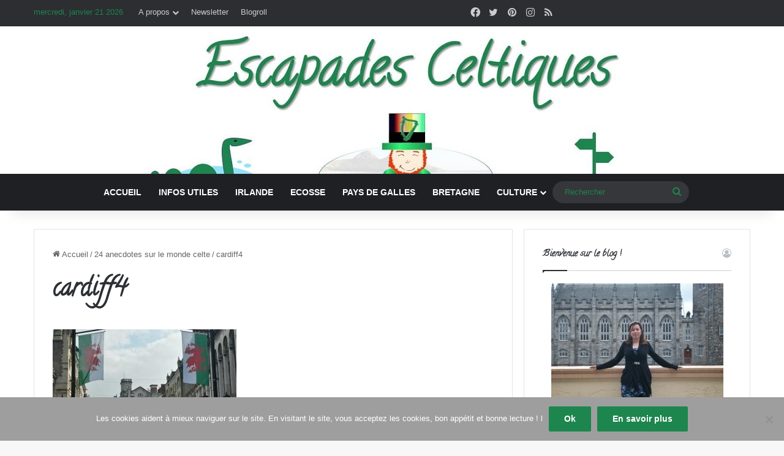

--- FILE ---
content_type: text/html; charset=UTF-8
request_url: https://www.escapadesceltiques.com/infos-utiles/calendrier-celtique-de-lavent/attachment/cardiff4/
body_size: 21369
content:
<!DOCTYPE html>
<html lang="fr-FR" class="" data-skin="light" prefix="og: http://ogp.me/ns#">
<head>
	<meta charset="UTF-8" />
	<link rel="profile" href="https://gmpg.org/xfn/11" />
	<meta name='robots' content='index, follow, max-image-preview:large, max-snippet:-1, max-video-preview:-1' />
	<style>img:is([sizes="auto" i], [sizes^="auto," i]) { contain-intrinsic-size: 3000px 1500px }</style>
	
	<!-- This site is optimized with the Yoast SEO plugin v24.9 - https://yoast.com/wordpress/plugins/seo/ -->
	<title>cardiff4 - Escapades Celtiques</title><link rel="preload" data-rocket-preload as="image" href="https://www.escapadesceltiques.com/wp-content/uploads/2018/10/Logo-1-escapades-celtiques.jpg" fetchpriority="high">
	<link rel="canonical" href="https://www.escapadesceltiques.com/infos-utiles/calendrier-celtique-de-lavent/attachment/cardiff4/" />
	<meta name="twitter:card" content="summary_large_image" />
	<meta name="twitter:title" content="cardiff4 - Escapades Celtiques" />
	<meta name="twitter:description" content="agenda celtique avent" />
	<meta name="twitter:image" content="https://www.escapadesceltiques.com/wp-content/uploads/2018/12/cardiff4.jpg" />
	<meta name="twitter:site" content="@EscapadesC" />
	<!-- / Yoast SEO plugin. -->


<link rel='dns-prefetch' href='//www.escapadesceltiques.com' />
<link rel='dns-prefetch' href='//secure.gravatar.com' />
<link rel='dns-prefetch' href='//stats.wp.com' />
<link rel='dns-prefetch' href='//jetpack.wordpress.com' />
<link rel='dns-prefetch' href='//s0.wp.com' />
<link rel='dns-prefetch' href='//public-api.wordpress.com' />
<link rel='dns-prefetch' href='//0.gravatar.com' />
<link rel='dns-prefetch' href='//1.gravatar.com' />
<link rel='dns-prefetch' href='//2.gravatar.com' />
<link rel='dns-prefetch' href='//widgets.wp.com' />

<link rel="alternate" type="application/rss+xml" title="Escapades Celtiques &raquo; Flux" href="https://www.escapadesceltiques.com/feed/" />
<link rel="alternate" type="application/rss+xml" title="Escapades Celtiques &raquo; Flux des commentaires" href="https://www.escapadesceltiques.com/comments/feed/" />
<link rel="alternate" type="application/rss+xml" title="Escapades Celtiques &raquo; cardiff4 Flux des commentaires" href="https://www.escapadesceltiques.com/infos-utiles/calendrier-celtique-de-lavent/attachment/cardiff4/feed/" />

		<style type="text/css">
			:root{				
			--tie-preset-gradient-1: linear-gradient(135deg, rgba(6, 147, 227, 1) 0%, rgb(155, 81, 224) 100%);
			--tie-preset-gradient-2: linear-gradient(135deg, rgb(122, 220, 180) 0%, rgb(0, 208, 130) 100%);
			--tie-preset-gradient-3: linear-gradient(135deg, rgba(252, 185, 0, 1) 0%, rgba(255, 105, 0, 1) 100%);
			--tie-preset-gradient-4: linear-gradient(135deg, rgba(255, 105, 0, 1) 0%, rgb(207, 46, 46) 100%);
			--tie-preset-gradient-5: linear-gradient(135deg, rgb(238, 238, 238) 0%, rgb(169, 184, 195) 100%);
			--tie-preset-gradient-6: linear-gradient(135deg, rgb(74, 234, 220) 0%, rgb(151, 120, 209) 20%, rgb(207, 42, 186) 40%, rgb(238, 44, 130) 60%, rgb(251, 105, 98) 80%, rgb(254, 248, 76) 100%);
			--tie-preset-gradient-7: linear-gradient(135deg, rgb(255, 206, 236) 0%, rgb(152, 150, 240) 100%);
			--tie-preset-gradient-8: linear-gradient(135deg, rgb(254, 205, 165) 0%, rgb(254, 45, 45) 50%, rgb(107, 0, 62) 100%);
			--tie-preset-gradient-9: linear-gradient(135deg, rgb(255, 203, 112) 0%, rgb(199, 81, 192) 50%, rgb(65, 88, 208) 100%);
			--tie-preset-gradient-10: linear-gradient(135deg, rgb(255, 245, 203) 0%, rgb(182, 227, 212) 50%, rgb(51, 167, 181) 100%);
			--tie-preset-gradient-11: linear-gradient(135deg, rgb(202, 248, 128) 0%, rgb(113, 206, 126) 100%);
			--tie-preset-gradient-12: linear-gradient(135deg, rgb(2, 3, 129) 0%, rgb(40, 116, 252) 100%);
			--tie-preset-gradient-13: linear-gradient(135deg, #4D34FA, #ad34fa);
			--tie-preset-gradient-14: linear-gradient(135deg, #0057FF, #31B5FF);
			--tie-preset-gradient-15: linear-gradient(135deg, #FF007A, #FF81BD);
			--tie-preset-gradient-16: linear-gradient(135deg, #14111E, #4B4462);
			--tie-preset-gradient-17: linear-gradient(135deg, #F32758, #FFC581);

			
					--main-nav-background: #1f2024;
					--main-nav-secondry-background: rgba(0,0,0,0.2);
					--main-nav-primary-color: #0088ff;
					--main-nav-contrast-primary-color: #FFFFFF;
					--main-nav-text-color: #FFFFFF;
					--main-nav-secondry-text-color: rgba(225,255,255,0.5);
					--main-nav-main-border-color: rgba(255,255,255,0.07);
					--main-nav-secondry-border-color: rgba(255,255,255,0.04);
				
			}
		</style>
	
<meta property="og:title" content="cardiff4 - Escapades Celtiques" />
<meta property="og:type" content="article" />
<meta property="og:description" content="agenda celtique avent" />
<meta property="og:url" content="https://www.escapadesceltiques.com/infos-utiles/calendrier-celtique-de-lavent/attachment/cardiff4/" />
<meta property="og:site_name" content="Escapades Celtiques" />
<meta name="viewport" content="width=device-width, initial-scale=1.0" />		<!-- This site uses the Google Analytics by MonsterInsights plugin v8.13.1 - Using Analytics tracking - https://www.monsterinsights.com/ -->
							<script src="//www.googletagmanager.com/gtag/js?id=UA-40116276-1"  data-cfasync="false" data-wpfc-render="false" type="text/javascript" async></script>
			<script data-cfasync="false" data-wpfc-render="false" type="text/javascript">
				var mi_version = '8.13.1';
				var mi_track_user = true;
				var mi_no_track_reason = '';
				
								var disableStrs = [
															'ga-disable-UA-40116276-1',
									];

				/* Function to detect opted out users */
				function __gtagTrackerIsOptedOut() {
					for (var index = 0; index < disableStrs.length; index++) {
						if (document.cookie.indexOf(disableStrs[index] + '=true') > -1) {
							return true;
						}
					}

					return false;
				}

				/* Disable tracking if the opt-out cookie exists. */
				if (__gtagTrackerIsOptedOut()) {
					for (var index = 0; index < disableStrs.length; index++) {
						window[disableStrs[index]] = true;
					}
				}

				/* Opt-out function */
				function __gtagTrackerOptout() {
					for (var index = 0; index < disableStrs.length; index++) {
						document.cookie = disableStrs[index] + '=true; expires=Thu, 31 Dec 2099 23:59:59 UTC; path=/';
						window[disableStrs[index]] = true;
					}
				}

				if ('undefined' === typeof gaOptout) {
					function gaOptout() {
						__gtagTrackerOptout();
					}
				}
								window.dataLayer = window.dataLayer || [];

				window.MonsterInsightsDualTracker = {
					helpers: {},
					trackers: {},
				};
				if (mi_track_user) {
					function __gtagDataLayer() {
						dataLayer.push(arguments);
					}

					function __gtagTracker(type, name, parameters) {
						if (!parameters) {
							parameters = {};
						}

						if (parameters.send_to) {
							__gtagDataLayer.apply(null, arguments);
							return;
						}

						if (type === 'event') {
							
														parameters.send_to = monsterinsights_frontend.ua;
							__gtagDataLayer(type, name, parameters);
													} else {
							__gtagDataLayer.apply(null, arguments);
						}
					}

					__gtagTracker('js', new Date());
					__gtagTracker('set', {
						'developer_id.dZGIzZG': true,
											});
															__gtagTracker('config', 'UA-40116276-1', {"forceSSL":"true"} );
										window.gtag = __gtagTracker;										(function () {
						/* https://developers.google.com/analytics/devguides/collection/analyticsjs/ */
						/* ga and __gaTracker compatibility shim. */
						var noopfn = function () {
							return null;
						};
						var newtracker = function () {
							return new Tracker();
						};
						var Tracker = function () {
							return null;
						};
						var p = Tracker.prototype;
						p.get = noopfn;
						p.set = noopfn;
						p.send = function () {
							var args = Array.prototype.slice.call(arguments);
							args.unshift('send');
							__gaTracker.apply(null, args);
						};
						var __gaTracker = function () {
							var len = arguments.length;
							if (len === 0) {
								return;
							}
							var f = arguments[len - 1];
							if (typeof f !== 'object' || f === null || typeof f.hitCallback !== 'function') {
								if ('send' === arguments[0]) {
									var hitConverted, hitObject = false, action;
									if ('event' === arguments[1]) {
										if ('undefined' !== typeof arguments[3]) {
											hitObject = {
												'eventAction': arguments[3],
												'eventCategory': arguments[2],
												'eventLabel': arguments[4],
												'value': arguments[5] ? arguments[5] : 1,
											}
										}
									}
									if ('pageview' === arguments[1]) {
										if ('undefined' !== typeof arguments[2]) {
											hitObject = {
												'eventAction': 'page_view',
												'page_path': arguments[2],
											}
										}
									}
									if (typeof arguments[2] === 'object') {
										hitObject = arguments[2];
									}
									if (typeof arguments[5] === 'object') {
										Object.assign(hitObject, arguments[5]);
									}
									if ('undefined' !== typeof arguments[1].hitType) {
										hitObject = arguments[1];
										if ('pageview' === hitObject.hitType) {
											hitObject.eventAction = 'page_view';
										}
									}
									if (hitObject) {
										action = 'timing' === arguments[1].hitType ? 'timing_complete' : hitObject.eventAction;
										hitConverted = mapArgs(hitObject);
										__gtagTracker('event', action, hitConverted);
									}
								}
								return;
							}

							function mapArgs(args) {
								var arg, hit = {};
								var gaMap = {
									'eventCategory': 'event_category',
									'eventAction': 'event_action',
									'eventLabel': 'event_label',
									'eventValue': 'event_value',
									'nonInteraction': 'non_interaction',
									'timingCategory': 'event_category',
									'timingVar': 'name',
									'timingValue': 'value',
									'timingLabel': 'event_label',
									'page': 'page_path',
									'location': 'page_location',
									'title': 'page_title',
								};
								for (arg in args) {
																		if (!(!args.hasOwnProperty(arg) || !gaMap.hasOwnProperty(arg))) {
										hit[gaMap[arg]] = args[arg];
									} else {
										hit[arg] = args[arg];
									}
								}
								return hit;
							}

							try {
								f.hitCallback();
							} catch (ex) {
							}
						};
						__gaTracker.create = newtracker;
						__gaTracker.getByName = newtracker;
						__gaTracker.getAll = function () {
							return [];
						};
						__gaTracker.remove = noopfn;
						__gaTracker.loaded = true;
						window['__gaTracker'] = __gaTracker;
					})();
									} else {
										console.log("");
					(function () {
						function __gtagTracker() {
							return null;
						}

						window['__gtagTracker'] = __gtagTracker;
						window['gtag'] = __gtagTracker;
					})();
									}
			</script>
				<!-- / Google Analytics by MonsterInsights -->
		<link data-minify="1" rel='stylesheet' id='validate-engine-css-css' href='https://www.escapadesceltiques.com/wp-content/cache/min/1/wp-content/plugins/wysija-newsletters/css/validationEngine.jquery.css?ver=1615934042' type='text/css' media='all' />
<style id='wp-emoji-styles-inline-css' type='text/css'>

	img.wp-smiley, img.emoji {
		display: inline !important;
		border: none !important;
		box-shadow: none !important;
		height: 1em !important;
		width: 1em !important;
		margin: 0 0.07em !important;
		vertical-align: -0.1em !important;
		background: none !important;
		padding: 0 !important;
	}
</style>
<link rel='stylesheet' id='wp-block-library-css' href='https://www.escapadesceltiques.com/wp-includes/css/dist/block-library/style.min.css?ver=6.7.4' type='text/css' media='all' />
<style id='wp-block-library-theme-inline-css' type='text/css'>
.wp-block-audio :where(figcaption){color:#555;font-size:13px;text-align:center}.is-dark-theme .wp-block-audio :where(figcaption){color:#ffffffa6}.wp-block-audio{margin:0 0 1em}.wp-block-code{border:1px solid #ccc;border-radius:4px;font-family:Menlo,Consolas,monaco,monospace;padding:.8em 1em}.wp-block-embed :where(figcaption){color:#555;font-size:13px;text-align:center}.is-dark-theme .wp-block-embed :where(figcaption){color:#ffffffa6}.wp-block-embed{margin:0 0 1em}.blocks-gallery-caption{color:#555;font-size:13px;text-align:center}.is-dark-theme .blocks-gallery-caption{color:#ffffffa6}:root :where(.wp-block-image figcaption){color:#555;font-size:13px;text-align:center}.is-dark-theme :root :where(.wp-block-image figcaption){color:#ffffffa6}.wp-block-image{margin:0 0 1em}.wp-block-pullquote{border-bottom:4px solid;border-top:4px solid;color:currentColor;margin-bottom:1.75em}.wp-block-pullquote cite,.wp-block-pullquote footer,.wp-block-pullquote__citation{color:currentColor;font-size:.8125em;font-style:normal;text-transform:uppercase}.wp-block-quote{border-left:.25em solid;margin:0 0 1.75em;padding-left:1em}.wp-block-quote cite,.wp-block-quote footer{color:currentColor;font-size:.8125em;font-style:normal;position:relative}.wp-block-quote:where(.has-text-align-right){border-left:none;border-right:.25em solid;padding-left:0;padding-right:1em}.wp-block-quote:where(.has-text-align-center){border:none;padding-left:0}.wp-block-quote.is-large,.wp-block-quote.is-style-large,.wp-block-quote:where(.is-style-plain){border:none}.wp-block-search .wp-block-search__label{font-weight:700}.wp-block-search__button{border:1px solid #ccc;padding:.375em .625em}:where(.wp-block-group.has-background){padding:1.25em 2.375em}.wp-block-separator.has-css-opacity{opacity:.4}.wp-block-separator{border:none;border-bottom:2px solid;margin-left:auto;margin-right:auto}.wp-block-separator.has-alpha-channel-opacity{opacity:1}.wp-block-separator:not(.is-style-wide):not(.is-style-dots){width:100px}.wp-block-separator.has-background:not(.is-style-dots){border-bottom:none;height:1px}.wp-block-separator.has-background:not(.is-style-wide):not(.is-style-dots){height:2px}.wp-block-table{margin:0 0 1em}.wp-block-table td,.wp-block-table th{word-break:normal}.wp-block-table :where(figcaption){color:#555;font-size:13px;text-align:center}.is-dark-theme .wp-block-table :where(figcaption){color:#ffffffa6}.wp-block-video :where(figcaption){color:#555;font-size:13px;text-align:center}.is-dark-theme .wp-block-video :where(figcaption){color:#ffffffa6}.wp-block-video{margin:0 0 1em}:root :where(.wp-block-template-part.has-background){margin-bottom:0;margin-top:0;padding:1.25em 2.375em}
</style>
<style id='qsm-quiz-style-inline-css' type='text/css'>


</style>
<link rel='stylesheet' id='mediaelement-css' href='https://www.escapadesceltiques.com/wp-includes/js/mediaelement/mediaelementplayer-legacy.min.css?ver=4.2.17' type='text/css' media='all' />
<link rel='stylesheet' id='wp-mediaelement-css' href='https://www.escapadesceltiques.com/wp-includes/js/mediaelement/wp-mediaelement.min.css?ver=6.7.4' type='text/css' media='all' />
<style id='jetpack-sharing-buttons-style-inline-css' type='text/css'>
.jetpack-sharing-buttons__services-list{display:flex;flex-direction:row;flex-wrap:wrap;gap:0;list-style-type:none;margin:5px;padding:0}.jetpack-sharing-buttons__services-list.has-small-icon-size{font-size:12px}.jetpack-sharing-buttons__services-list.has-normal-icon-size{font-size:16px}.jetpack-sharing-buttons__services-list.has-large-icon-size{font-size:24px}.jetpack-sharing-buttons__services-list.has-huge-icon-size{font-size:36px}@media print{.jetpack-sharing-buttons__services-list{display:none!important}}.editor-styles-wrapper .wp-block-jetpack-sharing-buttons{gap:0;padding-inline-start:0}ul.jetpack-sharing-buttons__services-list.has-background{padding:1.25em 2.375em}
</style>
<style id='classic-theme-styles-inline-css' type='text/css'>
/*! This file is auto-generated */
.wp-block-button__link{color:#fff;background-color:#32373c;border-radius:9999px;box-shadow:none;text-decoration:none;padding:calc(.667em + 2px) calc(1.333em + 2px);font-size:1.125em}.wp-block-file__button{background:#32373c;color:#fff;text-decoration:none}
</style>
<style id='global-styles-inline-css' type='text/css'>
:root{--wp--preset--aspect-ratio--square: 1;--wp--preset--aspect-ratio--4-3: 4/3;--wp--preset--aspect-ratio--3-4: 3/4;--wp--preset--aspect-ratio--3-2: 3/2;--wp--preset--aspect-ratio--2-3: 2/3;--wp--preset--aspect-ratio--16-9: 16/9;--wp--preset--aspect-ratio--9-16: 9/16;--wp--preset--color--black: #000000;--wp--preset--color--cyan-bluish-gray: #abb8c3;--wp--preset--color--white: #ffffff;--wp--preset--color--pale-pink: #f78da7;--wp--preset--color--vivid-red: #cf2e2e;--wp--preset--color--luminous-vivid-orange: #ff6900;--wp--preset--color--luminous-vivid-amber: #fcb900;--wp--preset--color--light-green-cyan: #7bdcb5;--wp--preset--color--vivid-green-cyan: #00d084;--wp--preset--color--pale-cyan-blue: #8ed1fc;--wp--preset--color--vivid-cyan-blue: #0693e3;--wp--preset--color--vivid-purple: #9b51e0;--wp--preset--color--global-color: #1d854e;--wp--preset--gradient--vivid-cyan-blue-to-vivid-purple: linear-gradient(135deg,rgba(6,147,227,1) 0%,rgb(155,81,224) 100%);--wp--preset--gradient--light-green-cyan-to-vivid-green-cyan: linear-gradient(135deg,rgb(122,220,180) 0%,rgb(0,208,130) 100%);--wp--preset--gradient--luminous-vivid-amber-to-luminous-vivid-orange: linear-gradient(135deg,rgba(252,185,0,1) 0%,rgba(255,105,0,1) 100%);--wp--preset--gradient--luminous-vivid-orange-to-vivid-red: linear-gradient(135deg,rgba(255,105,0,1) 0%,rgb(207,46,46) 100%);--wp--preset--gradient--very-light-gray-to-cyan-bluish-gray: linear-gradient(135deg,rgb(238,238,238) 0%,rgb(169,184,195) 100%);--wp--preset--gradient--cool-to-warm-spectrum: linear-gradient(135deg,rgb(74,234,220) 0%,rgb(151,120,209) 20%,rgb(207,42,186) 40%,rgb(238,44,130) 60%,rgb(251,105,98) 80%,rgb(254,248,76) 100%);--wp--preset--gradient--blush-light-purple: linear-gradient(135deg,rgb(255,206,236) 0%,rgb(152,150,240) 100%);--wp--preset--gradient--blush-bordeaux: linear-gradient(135deg,rgb(254,205,165) 0%,rgb(254,45,45) 50%,rgb(107,0,62) 100%);--wp--preset--gradient--luminous-dusk: linear-gradient(135deg,rgb(255,203,112) 0%,rgb(199,81,192) 50%,rgb(65,88,208) 100%);--wp--preset--gradient--pale-ocean: linear-gradient(135deg,rgb(255,245,203) 0%,rgb(182,227,212) 50%,rgb(51,167,181) 100%);--wp--preset--gradient--electric-grass: linear-gradient(135deg,rgb(202,248,128) 0%,rgb(113,206,126) 100%);--wp--preset--gradient--midnight: linear-gradient(135deg,rgb(2,3,129) 0%,rgb(40,116,252) 100%);--wp--preset--font-size--small: 13px;--wp--preset--font-size--medium: 20px;--wp--preset--font-size--large: 36px;--wp--preset--font-size--x-large: 42px;--wp--preset--spacing--20: 0.44rem;--wp--preset--spacing--30: 0.67rem;--wp--preset--spacing--40: 1rem;--wp--preset--spacing--50: 1.5rem;--wp--preset--spacing--60: 2.25rem;--wp--preset--spacing--70: 3.38rem;--wp--preset--spacing--80: 5.06rem;--wp--preset--shadow--natural: 6px 6px 9px rgba(0, 0, 0, 0.2);--wp--preset--shadow--deep: 12px 12px 50px rgba(0, 0, 0, 0.4);--wp--preset--shadow--sharp: 6px 6px 0px rgba(0, 0, 0, 0.2);--wp--preset--shadow--outlined: 6px 6px 0px -3px rgba(255, 255, 255, 1), 6px 6px rgba(0, 0, 0, 1);--wp--preset--shadow--crisp: 6px 6px 0px rgba(0, 0, 0, 1);}:where(.is-layout-flex){gap: 0.5em;}:where(.is-layout-grid){gap: 0.5em;}body .is-layout-flex{display: flex;}.is-layout-flex{flex-wrap: wrap;align-items: center;}.is-layout-flex > :is(*, div){margin: 0;}body .is-layout-grid{display: grid;}.is-layout-grid > :is(*, div){margin: 0;}:where(.wp-block-columns.is-layout-flex){gap: 2em;}:where(.wp-block-columns.is-layout-grid){gap: 2em;}:where(.wp-block-post-template.is-layout-flex){gap: 1.25em;}:where(.wp-block-post-template.is-layout-grid){gap: 1.25em;}.has-black-color{color: var(--wp--preset--color--black) !important;}.has-cyan-bluish-gray-color{color: var(--wp--preset--color--cyan-bluish-gray) !important;}.has-white-color{color: var(--wp--preset--color--white) !important;}.has-pale-pink-color{color: var(--wp--preset--color--pale-pink) !important;}.has-vivid-red-color{color: var(--wp--preset--color--vivid-red) !important;}.has-luminous-vivid-orange-color{color: var(--wp--preset--color--luminous-vivid-orange) !important;}.has-luminous-vivid-amber-color{color: var(--wp--preset--color--luminous-vivid-amber) !important;}.has-light-green-cyan-color{color: var(--wp--preset--color--light-green-cyan) !important;}.has-vivid-green-cyan-color{color: var(--wp--preset--color--vivid-green-cyan) !important;}.has-pale-cyan-blue-color{color: var(--wp--preset--color--pale-cyan-blue) !important;}.has-vivid-cyan-blue-color{color: var(--wp--preset--color--vivid-cyan-blue) !important;}.has-vivid-purple-color{color: var(--wp--preset--color--vivid-purple) !important;}.has-black-background-color{background-color: var(--wp--preset--color--black) !important;}.has-cyan-bluish-gray-background-color{background-color: var(--wp--preset--color--cyan-bluish-gray) !important;}.has-white-background-color{background-color: var(--wp--preset--color--white) !important;}.has-pale-pink-background-color{background-color: var(--wp--preset--color--pale-pink) !important;}.has-vivid-red-background-color{background-color: var(--wp--preset--color--vivid-red) !important;}.has-luminous-vivid-orange-background-color{background-color: var(--wp--preset--color--luminous-vivid-orange) !important;}.has-luminous-vivid-amber-background-color{background-color: var(--wp--preset--color--luminous-vivid-amber) !important;}.has-light-green-cyan-background-color{background-color: var(--wp--preset--color--light-green-cyan) !important;}.has-vivid-green-cyan-background-color{background-color: var(--wp--preset--color--vivid-green-cyan) !important;}.has-pale-cyan-blue-background-color{background-color: var(--wp--preset--color--pale-cyan-blue) !important;}.has-vivid-cyan-blue-background-color{background-color: var(--wp--preset--color--vivid-cyan-blue) !important;}.has-vivid-purple-background-color{background-color: var(--wp--preset--color--vivid-purple) !important;}.has-black-border-color{border-color: var(--wp--preset--color--black) !important;}.has-cyan-bluish-gray-border-color{border-color: var(--wp--preset--color--cyan-bluish-gray) !important;}.has-white-border-color{border-color: var(--wp--preset--color--white) !important;}.has-pale-pink-border-color{border-color: var(--wp--preset--color--pale-pink) !important;}.has-vivid-red-border-color{border-color: var(--wp--preset--color--vivid-red) !important;}.has-luminous-vivid-orange-border-color{border-color: var(--wp--preset--color--luminous-vivid-orange) !important;}.has-luminous-vivid-amber-border-color{border-color: var(--wp--preset--color--luminous-vivid-amber) !important;}.has-light-green-cyan-border-color{border-color: var(--wp--preset--color--light-green-cyan) !important;}.has-vivid-green-cyan-border-color{border-color: var(--wp--preset--color--vivid-green-cyan) !important;}.has-pale-cyan-blue-border-color{border-color: var(--wp--preset--color--pale-cyan-blue) !important;}.has-vivid-cyan-blue-border-color{border-color: var(--wp--preset--color--vivid-cyan-blue) !important;}.has-vivid-purple-border-color{border-color: var(--wp--preset--color--vivid-purple) !important;}.has-vivid-cyan-blue-to-vivid-purple-gradient-background{background: var(--wp--preset--gradient--vivid-cyan-blue-to-vivid-purple) !important;}.has-light-green-cyan-to-vivid-green-cyan-gradient-background{background: var(--wp--preset--gradient--light-green-cyan-to-vivid-green-cyan) !important;}.has-luminous-vivid-amber-to-luminous-vivid-orange-gradient-background{background: var(--wp--preset--gradient--luminous-vivid-amber-to-luminous-vivid-orange) !important;}.has-luminous-vivid-orange-to-vivid-red-gradient-background{background: var(--wp--preset--gradient--luminous-vivid-orange-to-vivid-red) !important;}.has-very-light-gray-to-cyan-bluish-gray-gradient-background{background: var(--wp--preset--gradient--very-light-gray-to-cyan-bluish-gray) !important;}.has-cool-to-warm-spectrum-gradient-background{background: var(--wp--preset--gradient--cool-to-warm-spectrum) !important;}.has-blush-light-purple-gradient-background{background: var(--wp--preset--gradient--blush-light-purple) !important;}.has-blush-bordeaux-gradient-background{background: var(--wp--preset--gradient--blush-bordeaux) !important;}.has-luminous-dusk-gradient-background{background: var(--wp--preset--gradient--luminous-dusk) !important;}.has-pale-ocean-gradient-background{background: var(--wp--preset--gradient--pale-ocean) !important;}.has-electric-grass-gradient-background{background: var(--wp--preset--gradient--electric-grass) !important;}.has-midnight-gradient-background{background: var(--wp--preset--gradient--midnight) !important;}.has-small-font-size{font-size: var(--wp--preset--font-size--small) !important;}.has-medium-font-size{font-size: var(--wp--preset--font-size--medium) !important;}.has-large-font-size{font-size: var(--wp--preset--font-size--large) !important;}.has-x-large-font-size{font-size: var(--wp--preset--font-size--x-large) !important;}
:where(.wp-block-post-template.is-layout-flex){gap: 1.25em;}:where(.wp-block-post-template.is-layout-grid){gap: 1.25em;}
:where(.wp-block-columns.is-layout-flex){gap: 2em;}:where(.wp-block-columns.is-layout-grid){gap: 2em;}
:root :where(.wp-block-pullquote){font-size: 1.5em;line-height: 1.6;}
</style>
<link data-minify="1" rel='stylesheet' id='tm_clicktotweet-css' href='https://www.escapadesceltiques.com/wp-content/cache/min/1/wp-content/plugins/click-to-tweet-by-todaymade/assets/css/styles.css?ver=1615934042' type='text/css' media='all' />
<link data-minify="1" rel='stylesheet' id='quiz-maker-css' href='https://www.escapadesceltiques.com/wp-content/cache/min/1/wp-content/plugins/quiz-maker/public/css/quiz-maker-public.css?ver=1615934042' type='text/css' media='all' />
<link data-minify="1" rel='stylesheet' id='jetpack_likes-css' href='https://www.escapadesceltiques.com/wp-content/cache/min/1/wp-content/plugins/jetpack/modules/likes/style.css?ver=1731257583' type='text/css' media='all' />
<style id='jetpack_facebook_likebox-inline-css' type='text/css'>
.widget_facebook_likebox {
	overflow: hidden;
}

</style>
<link rel='stylesheet' id='cookie-notice-front-css' href='https://www.escapadesceltiques.com/wp-content/plugins/cookie-notice/css/front.min.css?ver=2.4.15' type='text/css' media='all' />
<link rel='stylesheet' id='tie-css-base-css' href='https://www.escapadesceltiques.com/wp-content/themes/jannah/assets/css/base.min.css?ver=7.3.8' type='text/css' media='all' />
<link rel='stylesheet' id='tie-css-styles-css' href='https://www.escapadesceltiques.com/wp-content/themes/jannah/assets/css/style.min.css?ver=7.3.8' type='text/css' media='all' />
<link rel='stylesheet' id='tie-css-widgets-css' href='https://www.escapadesceltiques.com/wp-content/themes/jannah/assets/css/widgets.min.css?ver=7.3.8' type='text/css' media='all' />
<link data-minify="1" rel='stylesheet' id='tie-css-helpers-css' href='https://www.escapadesceltiques.com/wp-content/cache/min/1/wp-content/themes/jannah/assets/css/helpers.min.css?ver=1615934042' type='text/css' media='all' />
<link data-minify="1" rel='stylesheet' id='tie-fontawesome5-css' href='https://www.escapadesceltiques.com/wp-content/cache/min/1/wp-content/themes/jannah/assets/css/fontawesome.css?ver=1615934042' type='text/css' media='all' />
<link data-minify="1" rel='stylesheet' id='tie-css-ilightbox-css' href='https://www.escapadesceltiques.com/wp-content/cache/min/1/wp-content/themes/jannah/assets/ilightbox/dark-skin/skin.css?ver=1615934042' type='text/css' media='all' />
<link rel='stylesheet' id='tie-css-shortcodes-css' href='https://www.escapadesceltiques.com/wp-content/themes/jannah/assets/css/plugins/shortcodes.min.css?ver=7.3.8' type='text/css' media='all' />
<link rel='stylesheet' id='tie-css-single-css' href='https://www.escapadesceltiques.com/wp-content/themes/jannah/assets/css/single.min.css?ver=7.3.8' type='text/css' media='all' />
<link rel='stylesheet' id='tie-css-print-css' href='https://www.escapadesceltiques.com/wp-content/themes/jannah/assets/css/print.css?ver=7.3.8' type='text/css' media='print' />
<style id='tie-css-print-inline-css' type='text/css'>
.wf-active .logo-text,.wf-active h1,.wf-active h2,.wf-active h3,.wf-active h4,.wf-active h5,.wf-active h6,.wf-active .the-subtitle{font-family: 'Calligraffitti';}#main-nav .main-menu > ul > li > a{text-transform: uppercase;}.entry h2{font-size: 18px;}.entry h3{font-size: 14px;}:root:root{--brand-color: #1d854e;--dark-brand-color: #00531c;--bright-color: #FFFFFF;--base-color: #2c2f34;}#reading-position-indicator{box-shadow: 0 0 10px rgba( 29,133,78,0.7);}:root:root{--brand-color: #1d854e;--dark-brand-color: #00531c;--bright-color: #FFFFFF;--base-color: #2c2f34;}#reading-position-indicator{box-shadow: 0 0 10px rgba( 29,133,78,0.7);}::-moz-selection{background-color: #1d854e;color: #FFFFFF;}::selection{background-color: #1d854e;color: #FFFFFF;}a,body .entry a,.dark-skin body .entry a,.comment-list .comment-content a{color: #1d854e;}#header-notification-bar{background: var( --tie-preset-gradient-13 );}#header-notification-bar{--tie-buttons-color: #FFFFFF;--tie-buttons-border-color: #FFFFFF;--tie-buttons-hover-color: #e1e1e1;--tie-buttons-hover-text: #000000;}#header-notification-bar{--tie-buttons-text: #000000;}#top-nav,#top-nav .comp-sub-menu,#top-nav .tie-weather-widget{color: #1d854e;}#autocomplete-suggestions.search-in-top-nav .post-meta,#autocomplete-suggestions.search-in-top-nav .post-meta a:not(:hover){color: rgba( 29,133,78,0.7 );}#top-nav .weather-icon .icon-cloud,#top-nav .weather-icon .icon-basecloud-bg,#top-nav .weather-icon .icon-cloud-behind{color: #1d854e !important;}#theme-header:not(.main-nav-boxed) #main-nav,.main-nav-boxed .main-menu-wrapper{border-top-color:#1d854e !important;border-style: solid;border-right: 0 none;border-left : 0 none;}#main-nav,#main-nav input,#main-nav #search-submit,#main-nav .fa-spinner,#main-nav .comp-sub-menu,#main-nav .tie-weather-widget{color: #1d854e;}#main-nav input::-moz-placeholder{color: #1d854e;}#main-nav input:-moz-placeholder{color: #1d854e;}#main-nav input:-ms-input-placeholder{color: #1d854e;}#main-nav input::-webkit-input-placeholder{color: #1d854e;}#main-nav .mega-menu .post-meta,#main-nav .mega-menu .post-meta a,#autocomplete-suggestions.search-in-main-nav .post-meta{color: rgba(29,133,78,0.6);}#main-nav .weather-icon .icon-cloud,#main-nav .weather-icon .icon-basecloud-bg,#main-nav .weather-icon .icon-cloud-behind{color: #1d854e !important;}#tie-body #footer .widget-title::after{background-color: #1d854e;}.site-footer.dark-skin a:not(:hover){color: #1d854e;}.site-footer.dark-skin a:hover,#footer .stars-rating-active,#footer .twitter-icon-wrap span,.block-head-4.magazine2 #footer .tabs li a{color: #fcfcfc;}#footer .circle_bar{stroke: #fcfcfc;}#footer .widget.buddypress .item-options a.selected,#footer .widget.buddypress .item-options a.loading,#footer .tie-slider-nav span:hover,.block-head-4.magazine2 #footer .tabs{border-color: #fcfcfc;}.magazine2:not(.block-head-4) #footer .tabs a:hover,.magazine2:not(.block-head-4) #footer .tabs .active a,.magazine1 #footer .tabs a:hover,.magazine1 #footer .tabs .active a,.block-head-4.magazine2 #footer .tabs.tabs .active a,.block-head-4.magazine2 #footer .tabs > .active a:before,.block-head-4.magazine2 #footer .tabs > li.active:nth-child(n) a:after,#footer .digital-rating-static,#footer .timeline-widget li a:hover .date:before,#footer #wp-calendar #today,#footer .posts-list-counter .posts-list-items li.widget-post-list:before,#footer .cat-counter span,#footer.dark-skin .the-global-title:after,#footer .button,#footer [type='submit'],#footer .spinner > div,#footer .widget.buddypress .item-options a.selected,#footer .widget.buddypress .item-options a.loading,#footer .tie-slider-nav span:hover,#footer .fullwidth-area .tagcloud a:hover{background-color: #fcfcfc;color: #000000;}.block-head-4.magazine2 #footer .tabs li a:hover{color: #dedede;}.block-head-4.magazine2 #footer .tabs.tabs .active a:hover,#footer .widget.buddypress .item-options a.selected,#footer .widget.buddypress .item-options a.loading,#footer .tie-slider-nav span:hover{color: #000000 !important;}#footer .button:hover,#footer [type='submit']:hover{background-color: #dedede;color: #000000;}.tie-cat-56,.tie-cat-item-56 > span{background-color:#e67e22 !important;color:#FFFFFF !important;}.tie-cat-56:after{border-top-color:#e67e22 !important;}.tie-cat-56:hover{background-color:#c86004 !important;}.tie-cat-56:hover:after{border-top-color:#c86004 !important;}.tie-cat-65,.tie-cat-item-65 > span{background-color:#2ecc71 !important;color:#FFFFFF !important;}.tie-cat-65:after{border-top-color:#2ecc71 !important;}.tie-cat-65:hover{background-color:#10ae53 !important;}.tie-cat-65:hover:after{border-top-color:#10ae53 !important;}.tie-cat-66,.tie-cat-item-66 > span{background-color:#9b59b6 !important;color:#FFFFFF !important;}.tie-cat-66:after{border-top-color:#9b59b6 !important;}.tie-cat-66:hover{background-color:#7d3b98 !important;}.tie-cat-66:hover:after{border-top-color:#7d3b98 !important;}.tie-cat-69,.tie-cat-item-69 > span{background-color:#34495e !important;color:#FFFFFF !important;}.tie-cat-69:after{border-top-color:#34495e !important;}.tie-cat-69:hover{background-color:#162b40 !important;}.tie-cat-69:hover:after{border-top-color:#162b40 !important;}.tie-cat-70,.tie-cat-item-70 > span{background-color:#795548 !important;color:#FFFFFF !important;}.tie-cat-70:after{border-top-color:#795548 !important;}.tie-cat-70:hover{background-color:#5b372a !important;}.tie-cat-70:hover:after{border-top-color:#5b372a !important;}.tie-cat-73,.tie-cat-item-73 > span{background-color:#4CAF50 !important;color:#FFFFFF !important;}.tie-cat-73:after{border-top-color:#4CAF50 !important;}.tie-cat-73:hover{background-color:#2e9132 !important;}.tie-cat-73:hover:after{border-top-color:#2e9132 !important;}.side-aside #mobile-menu li a,.side-aside #mobile-menu .mobile-arrows,.side-aside #mobile-search .search-field{color: #1d854e;}#mobile-search .search-field::-moz-placeholder {color: #1d854e;}#mobile-search .search-field:-moz-placeholder {color: #1d854e;}#mobile-search .search-field:-ms-input-placeholder {color: #1d854e;}#mobile-search .search-field::-webkit-input-placeholder {color: #1d854e;}@media (max-width: 991px){.tie-btn-close span{color: #1d854e;}}
</style>
<script type="text/javascript" src="https://www.escapadesceltiques.com/wp-content/plugins/google-analytics-for-wordpress/assets/js/frontend-gtag.min.js?ver=8.13.1" id="monsterinsights-frontend-script-js" data-rocket-defer defer></script>
<script data-cfasync="false" data-wpfc-render="false" type="text/javascript" id='monsterinsights-frontend-script-js-extra'>/* <![CDATA[ */
var monsterinsights_frontend = {"js_events_tracking":"true","download_extensions":"doc,pdf,ppt,zip,xls,docx,pptx,xlsx","inbound_paths":"[]","home_url":"https:\/\/www.escapadesceltiques.com","hash_tracking":"false","ua":"UA-40116276-1","v4_id":""};/* ]]> */
</script>
<script type="text/javascript" src="https://www.escapadesceltiques.com/wp-includes/js/jquery/jquery.min.js?ver=3.7.1" id="jquery-core-js"></script>
<script type="text/javascript" src="https://www.escapadesceltiques.com/wp-includes/js/jquery/jquery-migrate.min.js?ver=3.4.1" id="jquery-migrate-js" data-rocket-defer defer></script>
<script async type="text/javascript" id="cookie-notice-front-js-before">
/* <![CDATA[ */
var cnArgs = {"ajaxUrl":"https:\/\/www.escapadesceltiques.com\/wp-admin\/admin-ajax.php","nonce":"fc167728c3","hideEffect":"fade","position":"bottom","onScroll":false,"onScrollOffset":100,"onClick":false,"cookieName":"cookie_notice_accepted","cookieTime":31536000,"cookieTimeRejected":2592000,"globalCookie":false,"redirection":false,"cache":true,"revokeCookies":false,"revokeCookiesOpt":"automatic"};
/* ]]> */
</script>
<script async type="text/javascript" src="https://www.escapadesceltiques.com/wp-content/plugins/cookie-notice/js/front.min.js?ver=2.4.15" id="cookie-notice-front-js"></script>
<link rel="https://api.w.org/" href="https://www.escapadesceltiques.com/wp-json/" /><link rel="alternate" title="JSON" type="application/json" href="https://www.escapadesceltiques.com/wp-json/wp/v2/media/10911" /><link rel="EditURI" type="application/rsd+xml" title="RSD" href="https://www.escapadesceltiques.com/xmlrpc.php?rsd" />
<meta name="generator" content="WordPress 6.7.4" />
<link rel='shortlink' href='https://wp.me/a3lBJD-2PZ' />
<link rel="alternate" title="oEmbed (JSON)" type="application/json+oembed" href="https://www.escapadesceltiques.com/wp-json/oembed/1.0/embed?url=https%3A%2F%2Fwww.escapadesceltiques.com%2Finfos-utiles%2Fcalendrier-celtique-de-lavent%2Fattachment%2Fcardiff4%2F" />
<link rel="alternate" title="oEmbed (XML)" type="text/xml+oembed" href="https://www.escapadesceltiques.com/wp-json/oembed/1.0/embed?url=https%3A%2F%2Fwww.escapadesceltiques.com%2Finfos-utiles%2Fcalendrier-celtique-de-lavent%2Fattachment%2Fcardiff4%2F&#038;format=xml" />
	<style>img#wpstats{display:none}</style>
		<meta http-equiv="X-UA-Compatible" content="IE=edge"><meta name="google-site-verification" content="GPhFfCYHdNnYrCM1PCZ61qZ1M3z4HkEFkl7Ha3pnK_s" />
<script type="text/javascript">
    (function(c,l,a,r,i,t,y){
        c[a]=c[a]||function(){(c[a].q=c[a].q||[]).push(arguments)};
        t=l.createElement(r);t.async=1;t.src="https://www.clarity.ms/tag/"+i;
        y=l.getElementsByTagName(r)[0];y.parentNode.insertBefore(t,y);
    })(window, document, "clarity", "script", "3vqof1ttu9");
</script>
<!-- Google Tag Manager -->
<script>(function(w,d,s,l,i){w[l]=w[l]||[];w[l].push({'gtm.start':
new Date().getTime(),event:'gtm.js'});var f=d.getElementsByTagName(s)[0],
j=d.createElement(s),dl=l!='dataLayer'?'&l='+l:'';j.async=true;j.src=
'https://www.googletagmanager.com/gtm.js?id='+i+dl;f.parentNode.insertBefore(j,f);
})(window,document,'script','dataLayer','GTM-PPLQP69');</script>
<!-- End Google Tag Manager -->
<!-- Facebook Pixel Code -->
<script>
!function(f,b,e,v,n,t,s)
{if(f.fbq)return;n=f.fbq=function(){n.callMethod?
n.callMethod.apply(n,arguments):n.queue.push(arguments)};
if(!f._fbq)f._fbq=n;n.push=n;n.loaded=!0;n.version='2.0';
n.queue=[];t=b.createElement(e);t.async=!0;
t.src=v;s=b.getElementsByTagName(e)[0];
s.parentNode.insertBefore(t,s)}(window, document,'script',
'https://connect.facebook.net/en_US/fbevents.js');
fbq('init', '1191481927913586');
fbq('track', 'PageView');
</script>
<noscript><img height="1" width="1" style="display:none"
src="https://www.facebook.com/tr?id=1191481927913586&ev=PageView&noscript=1"
/></noscript>
<!-- End Facebook Pixel Code -->
<!-- Twitter universal website tag code -->
<script>
!function(e,t,n,s,u,a){e.twq||(s=e.twq=function(){s.exe?s.exe.apply(s,arguments):s.queue.push(arguments);
},s.version='1.1',s.queue=[],u=t.createElement(n),u.async=!0,u.src='//static.ads-twitter.com/uwt.js',
a=t.getElementsByTagName(n)[0],a.parentNode.insertBefore(u,a))}(window,document,'script');
// Insert Twitter Pixel ID and Standard Event data below
twq('init','o52t9');
twq('track','PageView');
</script>
<!-- End Twitter universal website tag code -->
<style type="text/css">.broken_link, a.broken_link {
	text-decoration: line-through;
}</style><link rel="icon" href="https://www.escapadesceltiques.com/wp-content/uploads/2018/10/logo1-150x150.png" sizes="32x32" />
<link rel="icon" href="https://www.escapadesceltiques.com/wp-content/uploads/2018/10/logo1.png" sizes="192x192" />
<link rel="apple-touch-icon" href="https://www.escapadesceltiques.com/wp-content/uploads/2018/10/logo1.png" />
<meta name="msapplication-TileImage" content="https://www.escapadesceltiques.com/wp-content/uploads/2018/10/logo1.png" />
<meta name="generator" content="WP Rocket 3.17.2.1" data-wpr-features="wpr_defer_js wpr_oci wpr_minify_css wpr_desktop" /></head>

<body data-rsssl=1 id="tie-body" class="attachment attachment-template-default single single-attachment postid-10911 attachmentid-10911 attachment-jpeg wrapper-has-shadow block-head-1 magazine1 is-thumb-overlay-disabled is-desktop is-header-layout-2 sidebar-right has-sidebar post-layout-1 has-mobile-share cookies-not-set">



<div  class="background-overlay">

	<div  id="tie-container" class="site tie-container">

		
		<div  id="tie-wrapper">

			
<header id="theme-header" class="theme-header header-layout-2 main-nav-dark main-nav-default-dark main-nav-below no-stream-item top-nav-active top-nav-dark top-nav-default-dark top-nav-above has-shadow has-normal-width-logo mobile-header-centered">
	
<nav id="top-nav"  class="has-date-menu-components top-nav header-nav" aria-label="Navigation secondaire">
	<div class="container">
		<div class="topbar-wrapper">

			
					<div class="topbar-today-date">
						mercredi, janvier 21 2026					</div>
					
			<div class="tie-alignleft">
				<div class="top-menu header-menu"><ul id="menu-haut" class="menu"><li id="menu-item-5350" class="menu-item menu-item-type-post_type menu-item-object-page menu-item-has-children menu-item-5350"><a href="https://www.escapadesceltiques.com/contact/">A propos</a>
<ul class="sub-menu">
	<li id="menu-item-5352" class="menu-item menu-item-type-post_type menu-item-object-page menu-item-5352"><a href="https://www.escapadesceltiques.com/a-propos/">Présentation</a></li>
	<li id="menu-item-5353" class="menu-item menu-item-type-post_type menu-item-object-page menu-item-5353"><a href="https://www.escapadesceltiques.com/plan/">Plan du site</a></li>
	<li id="menu-item-5354" class="menu-item menu-item-type-taxonomy menu-item-object-category menu-item-5354"><a href="https://www.escapadesceltiques.com/category/vie-du-blog/">Vie du Blog</a></li>
	<li id="menu-item-6970" class="menu-item menu-item-type-post_type menu-item-object-page menu-item-6970"><a href="https://www.escapadesceltiques.com/contact/mentions-legales/">Mentions légales</a></li>
</ul>
</li>
<li id="menu-item-5351" class="menu-item menu-item-type-post_type menu-item-object-page menu-item-5351"><a href="https://www.escapadesceltiques.com/newsletter/">Newsletter</a></li>
<li id="menu-item-6631" class="menu-item menu-item-type-post_type menu-item-object-page menu-item-6631"><a href="https://www.escapadesceltiques.com/blogroll/">Blogroll</a></li>
</ul></div>			</div><!-- .tie-alignleft /-->

			<div class="tie-alignright">
				<ul class="components"> <li class="social-icons-item"><a class="social-link facebook-social-icon" rel="external noopener nofollow" target="_blank" href="https://www.facebook.com/Escapadesceltiques/"><span class="tie-social-icon tie-icon-facebook"></span><span class="screen-reader-text">Facebook</span></a></li><li class="social-icons-item"><a class="social-link twitter-social-icon" rel="external noopener nofollow" target="_blank" href="https://twitter.com/escapadesc?lang=fr"><span class="tie-social-icon tie-icon-twitter"></span><span class="screen-reader-text">X</span></a></li><li class="social-icons-item"><a class="social-link pinterest-social-icon" rel="external noopener nofollow" target="_blank" href="https://www.pinterest.fr/Escapceltiques/"><span class="tie-social-icon tie-icon-pinterest"></span><span class="screen-reader-text">Pinterest</span></a></li><li class="social-icons-item"><a class="social-link instagram-social-icon" rel="external noopener nofollow" target="_blank" href="https://www.instagram.com/escapadesceltiques/?hl=fr"><span class="tie-social-icon tie-icon-instagram"></span><span class="screen-reader-text">Instagram</span></a></li><li class="social-icons-item"><a class="social-link rss-social-icon" rel="external noopener nofollow" target="_blank" href="https://www.escapadesceltiques.com/feed/"><span class="tie-social-icon tie-icon-feed"></span><span class="screen-reader-text">RSS</span></a></li> </ul><!-- Components -->			</div><!-- .tie-alignright /-->

		</div><!-- .topbar-wrapper /-->
	</div><!-- .container /-->
</nav><!-- #top-nav /-->

<div class="container header-container">
	<div class="tie-row logo-row">

		
		<div class="logo-wrapper">
			<div class="tie-col-md-4 logo-container clearfix">
				<div id="mobile-header-components-area_1" class="mobile-header-components"><ul class="components"><li class="mobile-component_menu custom-menu-link"><a href="#" id="mobile-menu-icon" class=""><span class="tie-mobile-menu-icon nav-icon is-layout-1"></span><span class="screen-reader-text">Menu</span></a></li></ul></div>
		<div id="logo" class="image-logo" style="margin-top: 4px; margin-bottom: -2px;">

			
			<a title="Escapades Celtiques" href="https://www.escapadesceltiques.com/">
				
				<picture class="tie-logo-default tie-logo-picture">
					
					<source class="tie-logo-source-default tie-logo-source" srcset="https://www.escapadesceltiques.com/wp-content/uploads/2018/10/Logo-1-escapades-celtiques.jpg">
					<img fetchpriority="high" class="tie-logo-img-default tie-logo-img" src="https://www.escapadesceltiques.com/wp-content/uploads/2018/10/Logo-1-escapades-celtiques.jpg" alt="Escapades Celtiques" width="800" height="239" style="max-height:239px; width: auto;" />
				</picture>
						</a>

			
		</div><!-- #logo /-->

		<div id="mobile-header-components-area_2" class="mobile-header-components"></div>			</div><!-- .tie-col /-->
		</div><!-- .logo-wrapper /-->

		
	</div><!-- .tie-row /-->
</div><!-- .container /-->

<div class="main-nav-wrapper">
	<nav id="main-nav" data-skin="search-in-main-nav" class="main-nav header-nav live-search-parent menu-style-default menu-style-solid-bg"  aria-label="Navigation principale">
		<div class="container">

			<div class="main-menu-wrapper">

				
				<div id="menu-components-wrap">

					
					<div class="main-menu main-menu-wrap">
						<div id="main-nav-menu" class="main-menu header-menu"><ul id="menu-escapades-celtiques" class="menu"><li id="menu-item-354" class="menu-item menu-item-type-custom menu-item-object-custom menu-item-home menu-item-354"><a href="https://www.escapadesceltiques.com/">Accueil</a></li>
<li id="menu-item-382" class="menu-item menu-item-type-taxonomy menu-item-object-category menu-item-382"><a href="https://www.escapadesceltiques.com/category/infos-utiles/">Infos utiles</a></li>
<li id="menu-item-398" class="menu-item menu-item-type-taxonomy menu-item-object-category menu-item-398"><a href="https://www.escapadesceltiques.com/category/irlande/">Irlande</a></li>
<li id="menu-item-397" class="menu-item menu-item-type-taxonomy menu-item-object-category menu-item-397"><a href="https://www.escapadesceltiques.com/category/ecosse/">Ecosse</a></li>
<li id="menu-item-5210" class="menu-item menu-item-type-taxonomy menu-item-object-category menu-item-5210"><a href="https://www.escapadesceltiques.com/category/pays-de-galles/">Pays de Galles</a></li>
<li id="menu-item-11321" class="menu-item menu-item-type-taxonomy menu-item-object-category menu-item-11321"><a href="https://www.escapadesceltiques.com/category/bretagne/">Bretagne</a></li>
<li id="menu-item-11322" class="menu-item menu-item-type-taxonomy menu-item-object-category menu-item-has-children menu-item-11322"><a href="https://www.escapadesceltiques.com/category/culture/">Culture</a>
<ul class="sub-menu menu-sub-content">
	<li id="menu-item-11323" class="menu-item menu-item-type-taxonomy menu-item-object-category menu-item-11323"><a href="https://www.escapadesceltiques.com/category/la-france-celtique/">Sorties celtiques en IDF</a></li>
	<li id="menu-item-5549" class="menu-item menu-item-type-taxonomy menu-item-object-category menu-item-5549"><a href="https://www.escapadesceltiques.com/category/culture/quiz/">Quiz</a></li>
	<li id="menu-item-8185" class="menu-item menu-item-type-taxonomy menu-item-object-category menu-item-8185"><a href="https://www.escapadesceltiques.com/category/histoire/">Histoire</a></li>
	<li id="menu-item-4125" class="menu-item menu-item-type-taxonomy menu-item-object-category menu-item-4125"><a href="https://www.escapadesceltiques.com/category/bibliotheque/">Bibliothèque</a></li>
</ul>
</li>
</ul></div>					</div><!-- .main-menu /-->

					<ul class="components">			<li class="search-bar menu-item custom-menu-link" aria-label="Rerchercher">
				<form method="get" id="search" action="https://www.escapadesceltiques.com/">
					<input id="search-input" class="is-ajax-search"  inputmode="search" type="text" name="s" title="Rechercher" placeholder="Rechercher" />
					<button id="search-submit" type="submit">
						<span class="tie-icon-search tie-search-icon" aria-hidden="true"></span>
						<span class="screen-reader-text">Rechercher</span>
					</button>
				</form>
			</li>
			</ul><!-- Components -->
				</div><!-- #menu-components-wrap /-->
			</div><!-- .main-menu-wrapper /-->
		</div><!-- .container /-->

			</nav><!-- #main-nav /-->
</div><!-- .main-nav-wrapper /-->

</header>

<div id="content" class="site-content container"><div id="main-content-row" class="tie-row main-content-row">

<div class="main-content tie-col-md-8 tie-col-xs-12" role="main">

	
	<article id="the-post" class="container-wrapper post-content tie-standard">

		
	<header class="entry-header-outer">

		<nav id="breadcrumb"><a href="https://www.escapadesceltiques.com/"><span class="tie-icon-home" aria-hidden="true"></span> Accueil</a><em class="delimiter">/</em><a href="https://www.escapadesceltiques.com/infos-utiles/calendrier-celtique-de-lavent/">24 anecdotes sur le monde celte</a><em class="delimiter">/</em><span class="current">cardiff4</span></nav><script type="application/ld+json">{"@context":"http:\/\/schema.org","@type":"BreadcrumbList","@id":"#Breadcrumb","itemListElement":[{"@type":"ListItem","position":1,"item":{"name":"Accueil","@id":"https:\/\/www.escapadesceltiques.com\/"}},{"@type":"ListItem","position":2,"item":{"name":"24 anecdotes sur le monde celte","@id":"https:\/\/www.escapadesceltiques.com\/infos-utiles\/calendrier-celtique-de-lavent\/"}}]}</script>
		<div class="entry-header">
			<h1 class="post-title entry-title">cardiff4</h1>
		</div><!-- .entry-header /-->

		
	</header><!-- .entry-header-outer /-->

	
		<div class="entry-content entry clearfix">

			
			<p class="attachment"><a href='https://www.escapadesceltiques.com/wp-content/uploads/2018/12/cardiff4.jpg'><img decoding="async" width="300" height="118" src="https://www.escapadesceltiques.com/wp-content/uploads/2018/12/cardiff4-300x118.jpg" class="attachment-medium size-medium" alt="agenda celtique avent" srcset="https://www.escapadesceltiques.com/wp-content/uploads/2018/12/cardiff4-300x118.jpg 300w, https://www.escapadesceltiques.com/wp-content/uploads/2018/12/cardiff4-768x303.jpg 768w, https://www.escapadesceltiques.com/wp-content/uploads/2018/12/cardiff4-1024x403.jpg 1024w, https://www.escapadesceltiques.com/wp-content/uploads/2018/12/cardiff4-600x236.jpg 600w, https://www.escapadesceltiques.com/wp-content/uploads/2018/12/cardiff4.jpg 1673w" sizes="(max-width: 300px) 100vw, 300px" data-attachment-id="10911" data-permalink="https://www.escapadesceltiques.com/infos-utiles/calendrier-celtique-de-lavent/attachment/cardiff4/" data-orig-file="https://www.escapadesceltiques.com/wp-content/uploads/2018/12/cardiff4.jpg" data-orig-size="1673,659" data-comments-opened="1" data-image-meta="{&quot;aperture&quot;:&quot;0&quot;,&quot;credit&quot;:&quot;&quot;,&quot;camera&quot;:&quot;GT-I9195&quot;,&quot;caption&quot;:&quot;&quot;,&quot;created_timestamp&quot;:&quot;1410708197&quot;,&quot;copyright&quot;:&quot;&quot;,&quot;focal_length&quot;:&quot;0&quot;,&quot;iso&quot;:&quot;0&quot;,&quot;shutter_speed&quot;:&quot;0&quot;,&quot;title&quot;:&quot;&quot;,&quot;orientation&quot;:&quot;1&quot;}" data-image-title="cardiff4" data-image-description="&lt;p&gt;agenda celtique avent&lt;/p&gt;
" data-image-caption="" data-medium-file="https://www.escapadesceltiques.com/wp-content/uploads/2018/12/cardiff4-300x118.jpg" data-large-file="https://www.escapadesceltiques.com/wp-content/uploads/2018/12/cardiff4-1024x403.jpg" /></a></p>
<p>agenda celtique avent</p>

			
		</div><!-- .entry-content /-->

		<script id="tie-schema-json" type="application/ld+json">{"@context":"http:\/\/schema.org","@type":"NewsArticle","dateCreated":"2018-12-09T10:06:44+01:00","datePublished":"2018-12-09T10:06:44+01:00","dateModified":"2018-12-09T10:06:54+01:00","headline":"cardiff4","name":"cardiff4","keywords":[],"url":"https:\/\/www.escapadesceltiques.com\/infos-utiles\/calendrier-celtique-de-lavent\/attachment\/cardiff4\/","description":"agenda celtique avent","copyrightYear":"2018","articleSection":[],"articleBody":"agenda celtique avent","publisher":{"@id":"#Publisher","@type":"Organization","name":"Escapades Celtiques","logo":{"@type":"ImageObject","url":"https:\/\/www.escapadesceltiques.com\/wp-content\/uploads\/2018\/10\/Logo-1-escapades-celtiques.jpg"},"sameAs":["https:\/\/www.facebook.com\/Escapadesceltiques\/","https:\/\/twitter.com\/escapadesc?lang=fr","https:\/\/www.pinterest.fr\/Escapceltiques\/","https:\/\/www.instagram.com\/escapadesceltiques\/?hl=fr"]},"sourceOrganization":{"@id":"#Publisher"},"copyrightHolder":{"@id":"#Publisher"},"mainEntityOfPage":{"@type":"WebPage","@id":"https:\/\/www.escapadesceltiques.com\/infos-utiles\/calendrier-celtique-de-lavent\/attachment\/cardiff4\/","breadcrumb":{"@id":"#Breadcrumb"}},"author":{"@type":"Person","name":"Escapades Celtiques","url":"https:\/\/www.escapadesceltiques.com\/author\/babylone2s\/"},"image":{"@type":"ImageObject","url":"https:\/\/www.escapadesceltiques.com\/wp-content\/uploads\/2018\/12\/cardiff4.jpg","width":1673,"height":659}}</script>

	</article><!-- #the-post /-->

	
	<div class="post-components">

			<div id="comments" class="comments-area">

		

		
		<div id="respond" class="comment-respond">
			<h3 id="reply-title" class="comment-reply-title">Laisser un commentaire<small><a rel="nofollow" id="cancel-comment-reply-link" href="/infos-utiles/calendrier-celtique-de-lavent/attachment/cardiff4/#respond" style="display:none;">Annuler la réponse.</a></small></h3>			<form id="commentform" class="comment-form">
				<iframe
					title="Formulaire de commentaire"
					src="https://jetpack.wordpress.com/jetpack-comment/?blogid=49478953&#038;postid=10911&#038;comment_registration=0&#038;require_name_email=1&#038;stc_enabled=1&#038;stb_enabled=1&#038;show_avatars=1&#038;avatar_default=identicon&#038;greeting=Laisser+un+commentaire&#038;jetpack_comments_nonce=5b37259a19&#038;greeting_reply=R%C3%A9pondre+%C3%A0+%25s&#038;color_scheme=light&#038;lang=fr_FR&#038;jetpack_version=15.4&#038;iframe_unique_id=1&#038;show_cookie_consent=10&#038;has_cookie_consent=0&#038;is_current_user_subscribed=0&#038;token_key=%3Bnormal%3B&#038;sig=a3b3881bc75e9f92feb5580cd6938f18854b4dac#parent=https%3A%2F%2Fwww.escapadesceltiques.com%2Finfos-utiles%2Fcalendrier-celtique-de-lavent%2Fattachment%2Fcardiff4%2F"
											name="jetpack_remote_comment"
						style="width:100%; height: 430px; border:0;"
										class="jetpack_remote_comment"
					id="jetpack_remote_comment"
					sandbox="allow-same-origin allow-top-navigation allow-scripts allow-forms allow-popups"
				>
									</iframe>
									<!--[if !IE]><!-->
					<script>
						document.addEventListener('DOMContentLoaded', function () {
							var commentForms = document.getElementsByClassName('jetpack_remote_comment');
							for (var i = 0; i < commentForms.length; i++) {
								commentForms[i].allowTransparency = false;
								commentForms[i].scrolling = 'no';
							}
						});
					</script>
					<!--<![endif]-->
							</form>
		</div>

		
		<input type="hidden" name="comment_parent" id="comment_parent" value="" />

		
	</div><!-- .comments-area -->


	</div><!-- .post-components /-->

	
</div><!-- .main-content -->


	<aside class="sidebar tie-col-md-4 tie-col-xs-12 normal-side is-sticky" aria-label="Sidebar Principale">
		<div class="theiaStickySidebar">
			<div id="author-bio-widget-10" class="container-wrapper widget aboutme-widget"><div class="widget-title the-global-title"><div class="the-subtitle">Bienvenue sur le blog !<span class="widget-title-icon tie-icon"></span></div></div>
				<div class="about-author about-content-wrapper is-centered"><img alt="Bienvenue sur le blog !" src="https://www.escapadesceltiques.com/wp-content/uploads/2014/11/christelle-5.jpg" class="about-author-img" width="280" height="47">

					<div class="aboutme-widget-content">Christelle, trentenaire, ancienne expatriée (Irlande/Ecosse) qui se balade en contrées celtiques. 
<strong> Contact : </strong>admin@escapadesceltiques.com  <BR><a href="https://www.escapadesceltiques.com/a-propos/" target="_blank" rel="noopener">En savoir plus.</a>
					</div>
					<div class="clearfix"></div>
			<ul class="social-icons"><li class="social-icons-item"><a class="social-link facebook-social-icon" rel="external noopener nofollow" target="_blank" href="https://www.facebook.com/Escapadesceltiques/"><span class="tie-social-icon tie-icon-facebook"></span><span class="screen-reader-text">Facebook</span></a></li><li class="social-icons-item"><a class="social-link twitter-social-icon" rel="external noopener nofollow" target="_blank" href="https://twitter.com/escapadesc?lang=fr"><span class="tie-social-icon tie-icon-twitter"></span><span class="screen-reader-text">X</span></a></li><li class="social-icons-item"><a class="social-link pinterest-social-icon" rel="external noopener nofollow" target="_blank" href="https://www.pinterest.fr/Escapceltiques/"><span class="tie-social-icon tie-icon-pinterest"></span><span class="screen-reader-text">Pinterest</span></a></li><li class="social-icons-item"><a class="social-link instagram-social-icon" rel="external noopener nofollow" target="_blank" href="https://www.instagram.com/escapadesceltiques/?hl=fr"><span class="tie-social-icon tie-icon-instagram"></span><span class="screen-reader-text">Instagram</span></a></li><li class="social-icons-item"><a class="social-link rss-social-icon" rel="external noopener nofollow" target="_blank" href="https://www.escapadesceltiques.com/feed/"><span class="tie-social-icon tie-icon-feed"></span><span class="screen-reader-text">RSS</span></a></li></ul>
				</div><!-- .about-widget-content -->
			<div class="clearfix"></div></div><!-- .widget /--><div id="wysija-3" class="container-wrapper widget widget_wysija"><div class="widget-title the-global-title"><div class="the-subtitle">Newsletter Celtique<span class="widget-title-icon tie-icon"></span></div></div><div class="widget_wysija_cont"><div id="msg-form-wysija-3" class="wysija-msg ajax"></div><form id="form-wysija-3" method="post" action="#wysija" class="widget_wysija">
<p class="wysija-paragraph">
    <label>E-mail <span class="wysija-required">*</span></label>
    
    	<input type="text" name="wysija[user][email]" class="wysija-input validate[required,custom[email]]" title="E-mail"  value="" />
    
    
    
    <span class="abs-req">
        <input type="text" name="wysija[user][abs][email]" class="wysija-input validated[abs][email]" value="" />
    </span>
    
</p>

<input class="wysija-submit wysija-submit-field" type="submit" value="Je m'abonne !" />

    <input type="hidden" name="form_id" value="1" />
    <input type="hidden" name="action" value="save" />
    <input type="hidden" name="controller" value="subscribers" />
    <input type="hidden" value="1" name="wysija-page" />

    
        <input type="hidden" name="wysija[user_list][list_ids]" value="1" />
    
 </form></div><div class="clearfix"></div></div><!-- .widget /-->
		<div id="recent-posts-3" class="container-wrapper widget widget_recent_entries">
		<div class="widget-title the-global-title"><div class="the-subtitle">Derniers articles du blog<span class="widget-title-icon tie-icon"></span></div></div>
		<ul>
											<li>
					<a href="https://www.escapadesceltiques.com/ecosse/le-haggis-plus-quun-plat-typique-ecossais/">Le haggis, plus qu&rsquo;un plat typique écossais</a>
									</li>
											<li>
					<a href="https://www.escapadesceltiques.com/irlande/saint-patrick-en-irlande/">La parade de la Saint Patrick en Irlande (avant covid)</a>
									</li>
											<li>
					<a href="https://www.escapadesceltiques.com/irlande/guinness-la-biere-la-plus-vendue-en-irlande/">Guinness :  la bière la plus vendue en Irlande ?</a>
									</li>
											<li>
					<a href="https://www.escapadesceltiques.com/culture/quiz-irlande-mythes-et-legendes/">Quiz Irlande  : mythes et légendes</a>
									</li>
											<li>
					<a href="https://www.escapadesceltiques.com/irlande/la-bague-de-claddagh-un-bijou-symbolique/">Claddagh : la bague irlandaise des amoureux</a>
									</li>
					</ul>

		<div class="clearfix"></div></div><!-- .widget /--><div id="facebook-likebox-3" class="container-wrapper widget widget_facebook_likebox"><div class="widget-title the-global-title"><div class="the-subtitle"><a href="https://www.facebook.com/Escapadesceltiques">Facebook</a><span class="widget-title-icon tie-icon"></span></div></div>		<div  id="fb-root"></div>
		<div class="fb-page" data-href="https://www.facebook.com/Escapadesceltiques" data-width="250"  data-height="130" data-hide-cover="false" data-show-facepile="false" data-tabs="false" data-hide-cta="false" data-small-header="false">
		<div class="fb-xfbml-parse-ignore"><blockquote cite="https://www.facebook.com/Escapadesceltiques"><a href="https://www.facebook.com/Escapadesceltiques">Facebook</a></blockquote></div>
		</div>
		<div class="clearfix"></div></div><!-- .widget /--><div id="tag_cloud-4" class="container-wrapper widget widget_tag_cloud"><div class="widget-title the-global-title"><div class="the-subtitle">Thèmes<span class="widget-title-icon tie-icon"></span></div></div><div class="tagcloud"><a href="https://www.escapadesceltiques.com/tag/anglais/" class="tag-cloud-link tag-link-36 tag-link-position-1" style="font-size: 10.731707317073pt;" aria-label="Anglais (5 éléments)">Anglais</a>
<a href="https://www.escapadesceltiques.com/tag/curiosites-insolites/" class="tag-cloud-link tag-link-34 tag-link-position-2" style="font-size: 13.121951219512pt;" aria-label="Curiosités insolites (6 éléments)">Curiosités insolites</a>
<a href="https://www.escapadesceltiques.com/tag/en-chiffres-les-records/" class="tag-cloud-link tag-link-37 tag-link-position-3" style="font-size: 22pt;" aria-label="En chiffres : les records (12 éléments)">En chiffres : les records</a>
<a href="https://www.escapadesceltiques.com/tag/histoire-et-tourisme/" class="tag-cloud-link tag-link-24 tag-link-position-4" style="font-size: 10.731707317073pt;" aria-label="Histoire et Tourisme (5 éléments)">Histoire et Tourisme</a>
<a href="https://www.escapadesceltiques.com/tag/quiz/" class="tag-cloud-link tag-link-55 tag-link-position-5" style="font-size: 8pt;" aria-label="Quiz (4 éléments)">Quiz</a>
<a href="https://www.escapadesceltiques.com/tag/saint-patrick/" class="tag-cloud-link tag-link-83 tag-link-position-6" style="font-size: 10.731707317073pt;" aria-label="Saint Patrick (5 éléments)">Saint Patrick</a>
<a href="https://www.escapadesceltiques.com/tag/sejour-au-pair/" class="tag-cloud-link tag-link-35 tag-link-position-7" style="font-size: 13.121951219512pt;" aria-label="Séjour Au Pair (6 éléments)">Séjour Au Pair</a></div>
<div class="clearfix"></div></div><!-- .widget /--><div id="recent-comments-2" class="container-wrapper widget widget_recent_comments"><div class="widget-title the-global-title"><div class="the-subtitle">Commentaires récents<span class="widget-title-icon tie-icon"></span></div></div><ul id="recentcomments"><li class="recentcomments"><span class="comment-author-link"><a href="http://calandeda.fr" class="url" rel="ugc external nofollow">Patrick</a></span> dans <a href="https://www.escapadesceltiques.com/culture/quiz-irlande-mythes-et-legendes/#comment-5495">Quiz Irlande  : mythes et légendes</a></li><li class="recentcomments"><span class="comment-author-link"><a href="https://www.escapadesceltiques.com" class="url" rel="ugc">Escapades Celtiques</a></span> dans <a href="https://www.escapadesceltiques.com/infos-utiles/mon-premier-correspondant-anglais/#comment-5361">Mon premier correspondant anglais</a></li><li class="recentcomments"><span class="comment-author-link"><a href="https://www.escapadesceltiques.com" class="url" rel="ugc">Escapades Celtiques</a></span> dans <a href="https://www.escapadesceltiques.com/a-propos/#comment-5360">Présentation</a></li><li class="recentcomments"><span class="comment-author-link"><a href="https://www.escapadesceltiques.com" class="url" rel="ugc">Escapades Celtiques</a></span> dans <a href="https://www.escapadesceltiques.com/newsletter/#comment-5359">Newsletter</a></li><li class="recentcomments"><span class="comment-author-link"><a href="https://www.escapadesceltiques.com" class="url" rel="ugc">Escapades Celtiques</a></span> dans <a href="https://www.escapadesceltiques.com/infos-utiles/mon-premier-correspondant-anglais/#comment-5358">Mon premier correspondant anglais</a></li><li class="recentcomments"><span class="comment-author-link">hadj sadoun houari</span> dans <a href="https://www.escapadesceltiques.com/a-propos/#comment-5357">Présentation</a></li><li class="recentcomments"><span class="comment-author-link">bene</span> dans <a href="https://www.escapadesceltiques.com/infos-utiles/mon-premier-correspondant-anglais/#comment-5356">Mon premier correspondant anglais</a></li><li class="recentcomments"><span class="comment-author-link">Sadeg Abdelkader</span> dans <a href="https://www.escapadesceltiques.com/newsletter/#comment-5355">Newsletter</a></li><li class="recentcomments"><span class="comment-author-link">Firmin Konan</span> dans <a href="https://www.escapadesceltiques.com/infos-utiles/mon-premier-correspondant-anglais/#comment-5354">Mon premier correspondant anglais</a></li><li class="recentcomments"><span class="comment-author-link">Abdoulaye Yagmar Doumbia</span> dans <a href="https://www.escapadesceltiques.com/infos-utiles/les-sites-gratuits-pour-ameliorer-son-anglais/#comment-5352">Les sites gratuits pour améliorer son anglais</a></li></ul><div class="clearfix"></div></div><!-- .widget /-->		</div><!-- .theiaStickySidebar /-->
	</aside><!-- .sidebar /-->
	</div><!-- .main-content-row /--></div><!-- #content /-->
<footer id="footer" class="site-footer dark-skin dark-widgetized-area">

	
			<div id="footer-widgets-container">
				<div class="container">
									</div><!-- .container /-->
			</div><!-- #Footer-widgets-container /-->
			
			<div id="site-info" class="site-info site-info-layout-2">
				<div class="container">
					<div class="tie-row">
						<div class="tie-col-md-12">

							<div class="copyright-text copyright-text-first">© Escapades Celtiques 2020 | <a href="https://www.escapadesceltiques.com/a-propos/" target="_blank" rel="noopener">Qui suis-je ?</a> | <a href="https://www.escapadesceltiques.com/contact/" target="_blank" rel="noopener">Contact</a> | <a href="https://www.escapadesceltiques.com/newsletter/" target="_blank" rel="noopener">Newsletter</a>

</div><ul class="social-icons"><li class="social-icons-item"><a class="social-link facebook-social-icon" rel="external noopener nofollow" target="_blank" href="https://www.facebook.com/Escapadesceltiques/"><span class="tie-social-icon tie-icon-facebook"></span><span class="screen-reader-text">Facebook</span></a></li><li class="social-icons-item"><a class="social-link twitter-social-icon" rel="external noopener nofollow" target="_blank" href="https://twitter.com/escapadesc?lang=fr"><span class="tie-social-icon tie-icon-twitter"></span><span class="screen-reader-text">X</span></a></li><li class="social-icons-item"><a class="social-link pinterest-social-icon" rel="external noopener nofollow" target="_blank" href="https://www.pinterest.fr/Escapceltiques/"><span class="tie-social-icon tie-icon-pinterest"></span><span class="screen-reader-text">Pinterest</span></a></li><li class="social-icons-item"><a class="social-link instagram-social-icon" rel="external noopener nofollow" target="_blank" href="https://www.instagram.com/escapadesceltiques/?hl=fr"><span class="tie-social-icon tie-icon-instagram"></span><span class="screen-reader-text">Instagram</span></a></li><li class="social-icons-item"><a class="social-link rss-social-icon" rel="external noopener nofollow" target="_blank" href="https://www.escapadesceltiques.com/feed/"><span class="tie-social-icon tie-icon-feed"></span><span class="screen-reader-text">RSS</span></a></li></ul> 

						</div><!-- .tie-col /-->
					</div><!-- .tie-row /-->
				</div><!-- .container /-->
			</div><!-- #site-info /-->
			
</footer><!-- #footer /-->


		<a id="go-to-top" class="go-to-top-button" href="#go-to-tie-body">
			<span class="tie-icon-angle-up"></span>
			<span class="screen-reader-text">Bouton retour en haut de la page</span>
		</a>
	
		</div><!-- #tie-wrapper /-->

		
	<aside class=" side-aside normal-side dark-skin dark-widgetized-area appear-from-left" aria-label="Sidebar Secondaire" style="visibility: hidden;">
		<div data-height="100%" class="side-aside-wrapper has-custom-scroll">

			<a href="#" class="close-side-aside remove big-btn">
				<span class="screen-reader-text">Fermer</span>
			</a><!-- .close-side-aside /-->


			
				<div id="mobile-container">

					
					<div id="mobile-menu" class="hide-menu-icons">
											</div><!-- #mobile-menu /-->

											<div id="mobile-social-icons" class="social-icons-widget solid-social-icons">
							<ul><li class="social-icons-item"><a class="social-link facebook-social-icon" rel="external noopener nofollow" target="_blank" href="https://www.facebook.com/Escapadesceltiques/"><span class="tie-social-icon tie-icon-facebook"></span><span class="screen-reader-text">Facebook</span></a></li><li class="social-icons-item"><a class="social-link twitter-social-icon" rel="external noopener nofollow" target="_blank" href="https://twitter.com/escapadesc?lang=fr"><span class="tie-social-icon tie-icon-twitter"></span><span class="screen-reader-text">X</span></a></li><li class="social-icons-item"><a class="social-link pinterest-social-icon" rel="external noopener nofollow" target="_blank" href="https://www.pinterest.fr/Escapceltiques/"><span class="tie-social-icon tie-icon-pinterest"></span><span class="screen-reader-text">Pinterest</span></a></li><li class="social-icons-item"><a class="social-link instagram-social-icon" rel="external noopener nofollow" target="_blank" href="https://www.instagram.com/escapadesceltiques/?hl=fr"><span class="tie-social-icon tie-icon-instagram"></span><span class="screen-reader-text">Instagram</span></a></li><li class="social-icons-item"><a class="social-link rss-social-icon" rel="external noopener nofollow" target="_blank" href="https://www.escapadesceltiques.com/feed/"><span class="tie-social-icon tie-icon-feed"></span><span class="screen-reader-text">RSS</span></a></li></ul> 
						</div><!-- #mobile-social-icons /-->
												<div id="mobile-search">
							<form role="search" method="get" class="search-form" action="https://www.escapadesceltiques.com/">
				<label>
					<span class="screen-reader-text">Rechercher :</span>
					<input type="search" class="search-field" placeholder="Rechercher…" value="" name="s" />
				</label>
				<input type="submit" class="search-submit" value="Rechercher" />
			</form>						</div><!-- #mobile-search /-->
						
				</div><!-- #mobile-container /-->
			

			
		</div><!-- .side-aside-wrapper /-->
	</aside><!-- .side-aside /-->

	
	</div><!-- #tie-container /-->
</div><!-- .background-overlay /-->

<div  id="autocomplete-suggestions" class="autocomplete-suggestions"></div><div  id="is-scroller-outer"><div  id="is-scroller"></div></div><div id="fb-root"></div><script type="text/javascript" id="jetpack-facebook-embed-js-extra">
/* <![CDATA[ */
var jpfbembed = {"appid":"249643311490","locale":"fr_FR"};
/* ]]> */
</script>
<script type="text/javascript" src="https://www.escapadesceltiques.com/wp-content/plugins/jetpack/_inc/build/facebook-embed.min.js?ver=15.4" id="jetpack-facebook-embed-js" data-rocket-defer defer></script>
<script type="text/javascript" id="tie-scripts-js-extra">
/* <![CDATA[ */
var tie = {"is_rtl":"","ajaxurl":"https:\/\/www.escapadesceltiques.com\/wp-admin\/admin-ajax.php","is_side_aside_light":"","is_taqyeem_active":"","is_sticky_video":"1","mobile_menu_top":"1","mobile_menu_active":"area_1","mobile_menu_parent":"","lightbox_all":"true","lightbox_gallery":"true","lightbox_skin":"dark","lightbox_thumb":"horizontal","lightbox_arrows":"true","is_singular":"1","autoload_posts":"","reading_indicator":"","lazyload":"","select_share":"true","select_share_twitter":"true","select_share_facebook":"","select_share_linkedin":"","select_share_email":"","facebook_app_id":"5303202981","twitter_username":"","responsive_tables":"true","ad_blocker_detector":"","sticky_behavior":"default","sticky_desktop":"true","sticky_mobile":"true","sticky_mobile_behavior":"default","ajax_loader":"<div class=\"loader-overlay\"><div class=\"spinner-circle\"><\/div><\/div>","type_to_search":"","lang_no_results":"Aucun r\u00e9sultat","sticky_share_mobile":"true","sticky_share_post":"","sticky_share_post_menu":""};
/* ]]> */
</script>
<script type="text/javascript" src="https://www.escapadesceltiques.com/wp-content/themes/jannah/assets/js/scripts.min.js?ver=7.3.8" id="tie-scripts-js" data-rocket-defer defer></script>
<script type="text/javascript" src="https://www.escapadesceltiques.com/wp-content/themes/jannah/assets/ilightbox/lightbox.js?ver=7.3.8" id="tie-js-ilightbox-js" data-rocket-defer defer></script>
<script type="text/javascript" src="https://www.escapadesceltiques.com/wp-content/themes/jannah/assets/js/sliders.min.js?ver=7.3.8" id="tie-js-sliders-js" data-rocket-defer defer></script>
<script type="text/javascript" src="https://www.escapadesceltiques.com/wp-content/themes/jannah/assets/js/shortcodes.js?ver=7.3.8" id="tie-js-shortcodes-js" data-rocket-defer defer></script>
<script type="text/javascript" src="https://www.escapadesceltiques.com/wp-content/themes/jannah/assets/js/desktop.min.js?ver=7.3.8" id="tie-js-desktop-js" data-rocket-defer defer></script>
<script type="text/javascript" src="https://www.escapadesceltiques.com/wp-content/themes/jannah/assets/js/live-search.js?ver=7.3.8" id="tie-js-livesearch-js" data-rocket-defer defer></script>
<script type="text/javascript" src="https://www.escapadesceltiques.com/wp-content/themes/jannah/assets/js/single.min.js?ver=7.3.8" id="tie-js-single-js" data-rocket-defer defer></script>
<script type="text/javascript" src="https://www.escapadesceltiques.com/wp-includes/js/comment-reply.min.js?ver=6.7.4" id="comment-reply-js" async="async" data-wp-strategy="async"></script>
<script type="text/javascript" id="jetpack-stats-js-before">
/* <![CDATA[ */
_stq = window._stq || [];
_stq.push([ "view", {"v":"ext","blog":"49478953","post":"10911","tz":"1","srv":"www.escapadesceltiques.com","j":"1:15.4"} ]);
_stq.push([ "clickTrackerInit", "49478953", "10911" ]);
/* ]]> */
</script>
<script type="text/javascript" src="https://stats.wp.com/e-202604.js" id="jetpack-stats-js" defer="defer" data-wp-strategy="defer"></script>
<script defer type="text/javascript" src="https://www.escapadesceltiques.com/wp-content/plugins/akismet/_inc/akismet-frontend.js?ver=1733262888" id="akismet-frontend-js"></script>
<script type="text/javascript" src="https://www.escapadesceltiques.com/wp-content/plugins/wysija-newsletters/js/validate/languages/jquery.validationEngine-fr.js?ver=2.14" id="wysija-validator-lang-js" data-rocket-defer defer></script>
<script type="text/javascript" src="https://www.escapadesceltiques.com/wp-content/plugins/wysija-newsletters/js/validate/jquery.validationEngine.js?ver=2.14" id="wysija-validator-js" data-rocket-defer defer></script>
<script type="text/javascript" id="wysija-front-subscribers-js-extra">
/* <![CDATA[ */
var wysijaAJAX = {"action":"wysija_ajax","controller":"subscribers","ajaxurl":"https:\/\/www.escapadesceltiques.com\/wp-admin\/admin-ajax.php","loadingTrans":"Chargement...","is_rtl":""};
/* ]]> */
</script>
<script type="text/javascript" src="https://www.escapadesceltiques.com/wp-content/plugins/wysija-newsletters/js/front-subscribers.js?ver=2.14" id="wysija-front-subscribers-js" data-rocket-defer defer></script>
		<script type="text/javascript">
			(function () {
				const iframe = document.getElementById( 'jetpack_remote_comment' );
								const watchReply = function() {
					// Check addComment._Jetpack_moveForm to make sure we don't monkey-patch twice.
					if ( 'undefined' !== typeof addComment && ! addComment._Jetpack_moveForm ) {
						// Cache the Core function.
						addComment._Jetpack_moveForm = addComment.moveForm;
						const commentParent = document.getElementById( 'comment_parent' );
						const cancel = document.getElementById( 'cancel-comment-reply-link' );

						function tellFrameNewParent ( commentParentValue ) {
							const url = new URL( iframe.src );
							if ( commentParentValue ) {
								url.searchParams.set( 'replytocom', commentParentValue )
							} else {
								url.searchParams.delete( 'replytocom' );
							}
							if( iframe.src !== url.href ) {
								iframe.src = url.href;
							}
						};

						cancel.addEventListener( 'click', function () {
							tellFrameNewParent( false );
						} );

						addComment.moveForm = function ( _, parentId ) {
							tellFrameNewParent( parentId );
							return addComment._Jetpack_moveForm.apply( null, arguments );
						};
					}
				}
				document.addEventListener( 'DOMContentLoaded', watchReply );
				// In WP 6.4+, the script is loaded asynchronously, so we need to wait for it to load before we monkey-patch the functions it introduces.
				document.querySelector('#comment-reply-js')?.addEventListener( 'load', watchReply );

								
				const commentIframes = document.getElementsByClassName('jetpack_remote_comment');

				window.addEventListener('message', function(event) {
					if (event.origin !== 'https://jetpack.wordpress.com') {
						return;
					}

					if (!event?.data?.iframeUniqueId && !event?.data?.height) {
						return;
					}

					const eventDataUniqueId = event.data.iframeUniqueId;

					// Change height for the matching comment iframe
					for (let i = 0; i < commentIframes.length; i++) {
						const iframe = commentIframes[i];
						const url = new URL(iframe.src);
						const iframeUniqueIdParam = url.searchParams.get('iframe_unique_id');
						if (iframeUniqueIdParam == event.data.iframeUniqueId) {
							iframe.style.height = event.data.height + 'px';
							return;
						}
					}
				});
			})();
		</script>
		<script>
				WebFontConfig ={
					google:{
						families: [ 'Calligraffitti:800,regular:latin&display=swap' ]
					}
				};

				(function(){
					var wf   = document.createElement('script');
					wf.src   = '//ajax.googleapis.com/ajax/libs/webfont/1/webfont.js';
					wf.type  = 'text/javascript';
					wf.defer = 'true';
					var s = document.getElementsByTagName('script')[0];
					s.parentNode.insertBefore(wf, s);
				})();
			</script>
		<!-- Cookie Notice plugin v2.4.15 by Hu-manity.co https://hu-manity.co/ -->
		<div  id="cookie-notice" role="dialog" class="cookie-notice-hidden cookie-revoke-hidden cn-position-bottom" aria-label="Cookie Notice" style="background-color: rgba(158,158,158,1);"><div  class="cookie-notice-container" style="color: #fff"><span id="cn-notice-text" class="cn-text-container">Les cookies aident à mieux naviguer sur le site. En visitant le site, vous acceptez les cookies, bon appétit et bonne lecture ! l</span><span id="cn-notice-buttons" class="cn-buttons-container"><a href="#" id="cn-accept-cookie" data-cookie-set="accept" class="cn-set-cookie cn-button cn-button-custom button" aria-label="Ok">Ok</a><a href="http://www.cnil.fr/vos-droits/vos-traces/les-cookies/" target="_blank" id="cn-more-info" class="cn-more-info cn-button cn-button-custom button" aria-label="En savoir plus">En savoir plus</a></span><span id="cn-close-notice" data-cookie-set="accept" class="cn-close-icon" title="Non"></span></div>
			
		</div>
		<!-- / Cookie Notice plugin -->
</body>
</html>

<!-- This website is like a Rocket, isn't it? Performance optimized by WP Rocket. Learn more: https://wp-rocket.me - Debug: cached@1768966834 -->